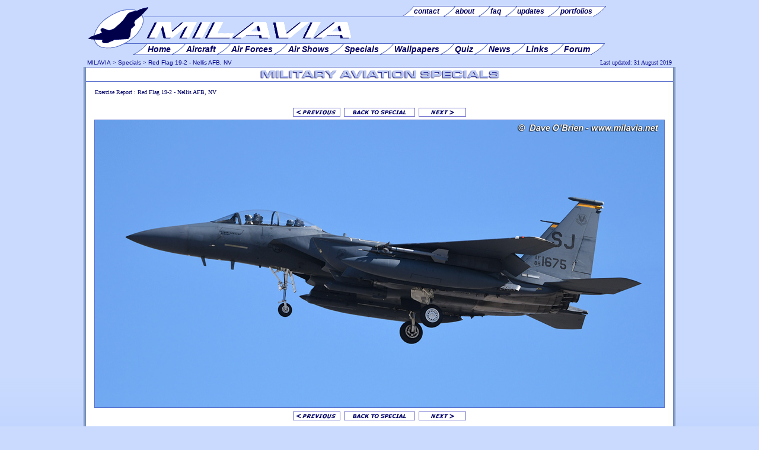

--- FILE ---
content_type: text/html; charset=UTF-8
request_url: https://www.milavia.net/specials/redflag19-2/view.php?f=82
body_size: 2900
content:
<!DOCTYPE HTML PUBLIC "-//W3C//DTD HTML 4.01 Transitional//EN" "http://www.w3.org/TR/html4/loose.dtd">

<HTML>
<HEAD>
<meta http-equiv="Content-Type" content="text/html; charset=utf-8">
<TITLE>F-15E Strike Eagles 88-1675 / 336th FS / 4th FW - Seymour Johnson AFB  - Red Flag 19-2 - Nellis Air Force Base, Las Vegas, Nevada</TITLE>
  <META NAME="description" CONTENT="Photo report from the second Red Flag exercise of 2019 ">
  <META NAME="keywords" CONTENT="redflag, nellis, nevada, exercise, usaf, f-35a, lightning II, f-16, f-15, aggressors, report, 
pictures, photos, milavia, military, aviation, aircraft">
  <META NAME="page-topic" CONTENT="Military Aviation">
  <META NAME="author" CONTENT="Niels Hillebrand">
  <META NAME="publisher" CONTENT="webmaster@milavia.net">
  <LINK rel="StyleSheet" type="text/css" href="/design/v5/milavia.min.css?v=5.4">
  <LINK rel="StyleSheet" type="text/css" href="/design/v5/css/sp.css">
  <LINK rel="SHORTCUT ICON" href="//www.milavia.net/favicon.ico">
  <script type="text/javascript" src="//www.milavia.net/js/js.js"></script>
<script async src="https://fundingchoicesmessages.google.com/i/pub-0315764897514639?ers=1" nonce="duMSiq5ZxU8QJRh5qvEZyw"></script><script nonce="duMSiq5ZxU8QJRh5qvEZyw">(function() {function signalGooglefcPresent() {if (!window.frames['googlefcPresent']) {if (document.body) {const iframe = document.createElement('iframe'); iframe.style = 'width: 0; height: 0; border: none; z-index: -1000; left: -1000px; top: -1000px;'; iframe.style.display = 'none'; iframe.name = 'googlefcPresent'; document.body.appendChild(iframe);} else {setTimeout(signalGooglefcPresent, 0);}}}signalGooglefcPresent();})();</script>

</HEAD>
<BODY id="top">

<DIV id="frame">

<DIV id="header">
<!--[if lte IE 7]>
<script type="text/javascript" src="http://www.milavia.net/include/swf.js"></script>
<div id="flashcontent">
<![endif]-->

<div class="hleft" style="clear: both;">
<div class="menu_htop1">
<div class="menu_htop2">
  <ul>
	<li><a href="//www.milavia.net/feedback/"><span>contact </span></a></li>
	<li><a href="//www.milavia.net/about/"><span>about </span></a></li>
	<li><a href="//www.milavia.net/feedback/faq.html"><span>faq </span></a></li>
	<li><a href="//www.milavia.net/updates/"><span>updates </span></a></li>
	<li class="l"><a href="//www.milavia.net/portfolios/"><span><span class="ll">portfolios </span></span></a></li> 
  </ul>
</div>
</div>
<div class="menu_hmain1">
<div class="menu_hmain2">
  <ul>
	<li><a href="//www.milavia.net/"><span>Home </span></a></li> 
	<li><a href="//www.milavia.net/aircraft/"><span>Aircraft </span></a></li> 
	<li><a href="//www.milavia.net/airforces/"><span>Air Forces </span></a></li> 
	<li><a href="//www.milavia.net/airshows/"><span>Air Shows </span></a></li>
	<li><a href="//www.milavia.net/specials/"><span>Specials </span></a></li>
	<li><a href="//www.milavia.net/downloads/"><span>Wallpapers </span></a></li> 
	<li><a href="//www.milavia.net/quiz/"><span>Quiz </span></a></li>
	<li><a href="//www.milavia.net/news/"><span>News </span></a></li>
	<li><a href="//www.milavia.net/links/"><span>Links </span></a></li>
	<li class="l"><a href="https://forum.milavia.net/"><span><span class="ll">Forum </span></span></a></li>
  </ul>
</div></div>
<br><br>
</div>
<div class="hright" style="margin-top: 20px; text-align:center;"></div>
<!--[if lte IE 7]>
<script type="text/javascript">
	//<![CDATA[
	var so = new SWFObject("http://www.milavia.net/design/milavia_menu.swf", "MILAVIA Navigation Menu", "770", "100", "5", "#FFFFFF");	so.write("flashcontent");
	//]]>
</script>
</div>
<![endif]-->
</DIV>

<DIV id="topnav">
<span class="left">
<a href="//www.milavia.net/" class="top" target="_top">MILAVIA</a> &gt; 
<a href="//www.milavia.net/specials/" class="top" target="_top">Specials</a> &gt;
<a href="//www.milavia.net/specials/redflag19-2/" class="top" target="_top">Red Flag 19-2 - Nellis AFB, NV</a>
</span>
<span class="right" id="updated" rel="pagelog"  width="230">Last updated: 31 August 2019</span>
</DIV>

<DIV id="main">
<DIV id="title"><img src="/design/v5/img/h_specials.gif" alt="F-15E Strike Eagles 88-1675 / 336th FS / 4th FW - Seymour Johnson AFB "></DIV>
<p class="small" align="left">Exercise Report :  Red Flag 19-2 - Nellis AFB, NV</p><table cellpadding="3" cellspacing="0" border="0"  align="center"><tr>	<td><a href="//www.milavia.net/specials/redflag19-2/view.php?f=81"><img src="/design/v5/img/p_prev.gif" border="0" width="80" height="20" alt="[&lt; Previous]"></a></td>	<td><a href="//www.milavia.net/specials/redflag19-2/" target="_top"><img src="/design/v5/img/p_special.gif" border="0" height="20" width="120" alt="[ Back to Special ]"></a></td>	<td><a href="//www.milavia.net/specials/redflag19-2/view.php?f=83"><img src="/design/v5/img/p_next.gif" border="0" width="80" height="20" alt="[Next &gt;]"></a></td></tr></table><div align="center"><a href="//www.milavia.net/specials/redflag19-2/"><img src="img960/redflag19-2_91.jpg" border=1></a></div><table cellpadding="3" cellspacing="0" border="0"  align="center"><tr>	<td><a href="//www.milavia.net/specials/redflag19-2/view.php?f=81"><img src="/design/v5/img/p_prev.gif" border="0" width="80" height="20" alt="[&lt; Previous]"></a></td>	<td><a href="//www.milavia.net/specials/redflag19-2/" target="_top"><img src="/design/v5/img/p_special.gif" border="0" height="20" width="120" alt="[ Back to Special ]"></a></td>	<td><a href="//www.milavia.net/specials/redflag19-2/view.php?f=83"><img src="/design/v5/img/p_next.gif" border="0" width="80" height="20" alt="[Next &gt;]"></a></td></tr></table><p class="c">F-15E Strike Eagles 88-1675 / 336th FS / 4th FW - Seymour Johnson AFB .  Photo copyright <a href="//www.milavia.net/portfolios/dave/" class="af2">Dave O'Brien</a></p><br><br><DIV id="footnav">
<p><a href="//www.milavia.net/">Home</a> | <a href="//www.milavia.net/aircraft/">Aircraft</a> | <a href="//www.milavia.net/airforces/">Air Forces</a> | <a href="//www.milavia.net/airshows/">Air Shows</a> | <a href="//www.milavia.net/specials/">Specials</a> | 
<a href="//www.milavia.net/downloads/">Wallpapers</a> | <a href="//www.milavia.net/news/">News</a> | <a href="//www.milavia.net/quiz/">Quiz</a> | <a href="http://forum.milavia.net/">Forum</a></p>
<p class="s"><a href="//www.milavia.net/feedback/" class="s">Contact</a> | <a href="//www.milavia.net/about/" class="s">About</a> | <a href="//www.milavia.net/feedback/faq.html" class="s">FAQ</a> | <a href="//www.milavia.net/updates/" class="s">Updates</a> | 
<a href="//www.milavia.net/feeds/" class="s">RSS Feeds</a> | <a href="//www.milavia.net/links/" class="s">Links</a> | <a href="//www.milavia.net/search/" class="s">Search</a></p>
<span class="l"><a href="//www.milavia.net/specials/" title="Back to Index" class="s"><img src="/design/v5/img/prev.gif" alt="Back to Index"> Back to Index</a></span>
<span class="r"><a href="#top" title="Move to Top" class="s">Move to Top <img src="/design/v5/img/up.gif" width="10" height="10" alt="To Top"></a></span>
<p class="s">Copyright &copy; 2002-2026 <a href="//www.milavia.net/about/" class="s">Niels Hillebrand</a>. 
<a href="//www.milavia.net/legal/" class="s">All Rights Reserved</a> | <a href="//www.milavia.net/legal/privacy.html" class="s">Privacy & Cookie Policy</a> | <a href="//www.milavia.net/legal/terms-of-service.html" class="s">Terms of Service</a>
</p>
<div id="amzn-assoc-ad-4a84b160-b7a0-40ca-833d-ff01f5a6b6d9"></div><script async src="//z-na.amazon-adsystem.com/widgets/onejs?MarketPlace=US&adInstanceId=4a84b160-b7a0-40ca-833d-ff01f5a6b6d9"></script>
</DIV>

</DIV>
<DIV id="footer">
<!-- Google tag (gtag.js) -->
<script async src="https://www.googletagmanager.com/gtag/js?id=G-G4HKZ0F87S"></script>
<script>
  window.dataLayer = window.dataLayer || [];
  function gtag(){dataLayer.push(arguments);}
  gtag('js', new Date());

  gtag('config', 'G-G4HKZ0F87S');
</script>

<div>
<span style="margin-right: 5px; margin-left: 5px;">
<!-- START AVIATION TOP 100 CODE: DO NOT CHANGE WITHOUT PERMISSION -->
<a href="https://www.avitop.com/aviation/default.asp?UserId=1963" target="_blank"><img name="av" src="//www.milavia.net/links/banners/avitop2.gif" width="135" height="17" border="0" alt="AVIATION TOP 100 - www.avitop.com"></a>
<!-- END AVIATION TOP 100 CODE: -->
</span>
<span id="avitop1"></span>
<script>
if (location.protocol !== "https:") 
	document.getElementById("avitop1").innerHTML = '<img src="http://serv2.avitop.com/aviation/hitlist.asp?id=1963" width="1" height="1" alt="Avitop.com" border="0">';
if (location.protocol === "https:") 
	document.getElementById("avitop1").innerHTML = '<img src="https://serv2.avitop.com/aviation/hitlist.asp?id=1963" width="1" height="1" alt="Avitop.com" border="0">';

</script>

<span style="margin-right: 5px; margin-left: 5px;">
<a href="https://www.bestaviationsites.com/cgi-bin/bas/rankem.cgi?id=milavia" target="_blank"><img src="//www.milavia.net/links/banners/bas1.jpg" width="135" height="17" alt="click to vote for MILAVIA" border="0"></a>
</span>
</div>
<br><br><div style="text-align:center"><script async=1 src="//pagead2.googlesyndication.com/pagead/js/adsbygoogle.js"></script>
<!-- 728x90, footer -->
<ins class="adsbygoogle"
     style="display:inline-block;width:728px;height:90px"
     data-ad-client="ca-pub-0315764897514639"
     data-ad-slot="7688546674"></ins>
<script>
(adsbygoogle = window.adsbygoogle || []).push({});
</script></div></DIV>
</DIV>
</BODY>
</HTML>


--- FILE ---
content_type: text/html; charset=utf-8
request_url: https://www.google.com/recaptcha/api2/aframe
body_size: 265
content:
<!DOCTYPE HTML><html><head><meta http-equiv="content-type" content="text/html; charset=UTF-8"></head><body><script nonce="cXqzaxTs5QaEirI2zmDqcA">/** Anti-fraud and anti-abuse applications only. See google.com/recaptcha */ try{var clients={'sodar':'https://pagead2.googlesyndication.com/pagead/sodar?'};window.addEventListener("message",function(a){try{if(a.source===window.parent){var b=JSON.parse(a.data);var c=clients[b['id']];if(c){var d=document.createElement('img');d.src=c+b['params']+'&rc='+(localStorage.getItem("rc::a")?sessionStorage.getItem("rc::b"):"");window.document.body.appendChild(d);sessionStorage.setItem("rc::e",parseInt(sessionStorage.getItem("rc::e")||0)+1);localStorage.setItem("rc::h",'1769346234885');}}}catch(b){}});window.parent.postMessage("_grecaptcha_ready", "*");}catch(b){}</script></body></html>

--- FILE ---
content_type: application/javascript; charset=utf-8
request_url: https://fundingchoicesmessages.google.com/f/AGSKWxWDOLxaHRjhpMi5Up0kARfI4Trl3HWmu2DnGEJ0XC9-SBESkzWvyGq0tglXGmhSHgXFkprVvMG6GU0QGlhdwUjfBXfFyPK5vPiXopKvoiGPwktXVmqGtetJOZdpnT_0n8hfttGRxzbKxM8tm_1TjgiQVDKoMd8rFgVDiJjuqvCkJO2uj9tJJsfY6ixG/_/vendor-ads--ad.jpg?/globalbannerad./xtendmedia./428x60.
body_size: -1289
content:
window['859b41b3-c603-4ef3-a695-2a4a3410c2cb'] = true;